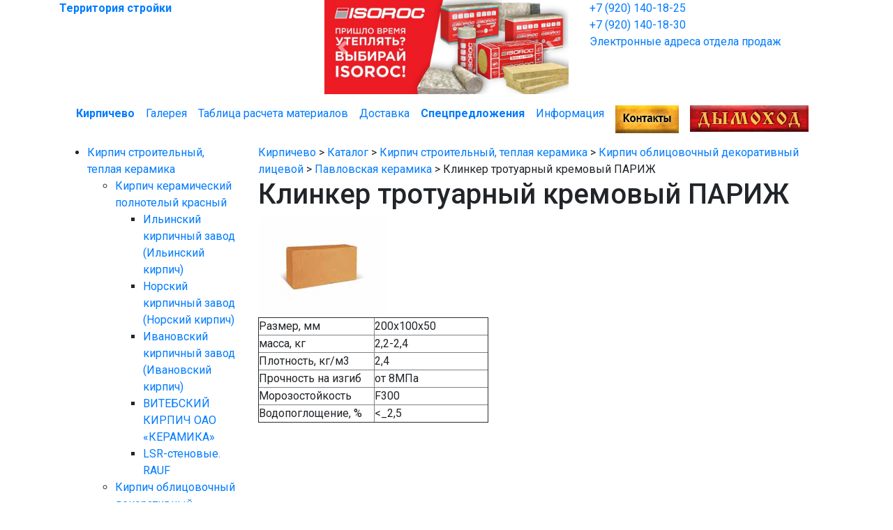

--- FILE ---
content_type: text/html; charset=UTF-8
request_url: https://kirpichevo.com/klinker-trotuarnyj-kremovyj-parizh.html
body_size: 15257
content:
<!DOCTYPE html>
<html lang="ru">
<head>

<link rel="shortcut icon" href="/favicon.ico" type="image/x-icon">
<meta name="viewport" content="width=device-width, initial-scale=1, shrink-to-fit=no">
<!--[if lt IE 9]>
<script src="http://html5shiv.googlecode.com/svn/trunk/html5.js"></script>
<![endif]-->
<link href="https://fonts.googleapis.com/css2?family=PT+Sans:ital,wght@0,400;0,700;1,400;1,700&display=swap" rel="stylesheet">
<link href='https://fonts.googleapis.com/css?family=Roboto:100,400,300,500,700' rel='stylesheet'  >
<!-- Bootstrap CSS -->
<script src="https://code.jquery.com/jquery-3.3.1.slim.min.js" integrity="sha384-q8i/X+965DzO0rT7abK41JStQIAqVgRVzpbzo5smXKp4YfRvH+8abtTE1Pi6jizo" crossorigin="anonymous"></script> 
<link rel="stylesheet" href="https://stackpath.bootstrapcdn.com/bootstrap/4.1.3/css/bootstrap.min.css" integrity="sha384-MCw98/SFnGE8fJT3GXwEOngsV7Zt27NXFoaoApmYm81iuXoPkFOJwJ8ERdknLPMO" crossorigin="anonymous">
<link rel="stylesheet" href="https://use.fontawesome.com/releases/v5.3.1/css/all.css" integrity="sha384-mzrmE5qonljUremFsqc01SB46JvROS7bZs3IO2EmfFsd15uHvIt+Y8vEf7N7fWAU" crossorigin="anonymous"> 
<link rel="stylesheet"  media="all" href="https://kirpichevo.com/wp-content/themes/kir-mobi/style.css" />
<link rel="stylesheet"  media="print" href="https://kirpichevo.com/wp-content/themes/kir-mobi/print.css"/> 
<link rel="Stylesheet" HREF="https://kirpichevo.com/wp-content/themes/kir-mobi/style.css">
<link rel="preconnect" href="https://fonts.gstatic.com">
	
<script>
$(function() {
 $.fn.scrollToTop = function() {
  $(this).hide().removeAttr("href");
  if ($(window).scrollTop() >= "250") $(this).fadeIn("slow")
  var scrollDiv = $(this);
  $(window).scroll(function() {
   if ($(window).scrollTop() <= "250") $(scrollDiv).fadeOut("slow")
   else $(scrollDiv).fadeIn("slow")
  });
  $(this).click(function() {
   $("html, body").animate({scrollTop: 0}, "slow")
  })
 }
});

$(function() {
 $("#Go_Top").scrollToTop();
});
</script>


<script>
$(function () { 
    $('.nav-item a').each(function () {
        var location = window.location.href;
        var link = this.href; 
        if(location == link) {
            $(this).addClass('act');
        }
    });
});
</script>

 

 



<a style='position: fixed; bottom: 25px; left: 50%; margin-left: 500px; cursor:pointer; display:none; z-index: 101;' href='#' id='Go_Top'><img src="/wp-content/uploads/up.png" alt="Наверх" title="Наверх"></a>

<meta name='robots' content='index, follow, max-image-preview:large, max-snippet:-1, max-video-preview:-1' />
	<style>img:is([sizes="auto" i], [sizes^="auto," i]) { contain-intrinsic-size: 3000px 1500px }</style>
	
	<!-- This site is optimized with the Yoast SEO plugin v26.3 - https://yoast.com/wordpress/plugins/seo/ -->
	<title>Клинкер тротуарный кремовый ПАРИЖ купить в рыбинске - Кирпичево</title>
	<meta name="description" content="Размер, мм 200x100x50 масса, кг 2,2-2,4 Плотность, кг/м3 2,4 Прочность на изгиб от 8МПа Морозостойкость F300 Водопоглощение, %" />
	<link rel="canonical" href="https://kirpichevo.com/klinker-trotuarnyj-kremovyj-parizh.html" />
	<meta property="og:locale" content="ru_RU" />
	<meta property="og:type" content="article" />
	<meta property="og:title" content="Клинкер тротуарный кремовый ПАРИЖ купить в рыбинске - Кирпичево" />
	<meta property="og:description" content="Размер, мм 200x100x50 масса, кг 2,2-2,4 Плотность, кг/м3 2,4 Прочность на изгиб от 8МПа Морозостойкость F300 Водопоглощение, %" />
	<meta property="og:url" content="https://kirpichevo.com/klinker-trotuarnyj-kremovyj-parizh.html" />
	<meta property="og:site_name" content="Кирпичево" />
	<meta property="article:published_time" content="2018-05-21T12:46:38+00:00" />
	<meta property="article:modified_time" content="2019-05-23T08:15:56+00:00" />
	<meta property="og:image" content="https://kirpichevo.com/wp-content/uploads/4-1.jpg" />
	<meta property="og:image:width" content="183" />
	<meta property="og:image:height" content="144" />
	<meta property="og:image:type" content="image/jpeg" />
	<meta name="author" content="aleksandra" />
	<meta name="twitter:card" content="summary_large_image" />
	<script type="application/ld+json" class="yoast-schema-graph">{"@context":"https://schema.org","@graph":[{"@type":"WebPage","@id":"https://kirpichevo.com/klinker-trotuarnyj-kremovyj-parizh.html","url":"https://kirpichevo.com/klinker-trotuarnyj-kremovyj-parizh.html","name":"Клинкер тротуарный кремовый ПАРИЖ купить в рыбинске - Кирпичево","isPartOf":{"@id":"https://kirpichevo.com/#website"},"primaryImageOfPage":{"@id":"https://kirpichevo.com/klinker-trotuarnyj-kremovyj-parizh.html#primaryimage"},"image":{"@id":"https://kirpichevo.com/klinker-trotuarnyj-kremovyj-parizh.html#primaryimage"},"thumbnailUrl":"https://kirpichevo.com/wp-content/uploads/4-1.jpg","datePublished":"2018-05-21T12:46:38+00:00","dateModified":"2019-05-23T08:15:56+00:00","author":{"@id":"https://kirpichevo.com/#/schema/person/befff8a2276617f31cbe993a4ea74456"},"description":"Размер, мм 200x100x50 масса, кг 2,2-2,4 Плотность, кг/м3 2,4 Прочность на изгиб от 8МПа Морозостойкость F300 Водопоглощение, %","breadcrumb":{"@id":"https://kirpichevo.com/klinker-trotuarnyj-kremovyj-parizh.html#breadcrumb"},"inLanguage":"ru-RU","potentialAction":[{"@type":"ReadAction","target":["https://kirpichevo.com/klinker-trotuarnyj-kremovyj-parizh.html"]}]},{"@type":"ImageObject","inLanguage":"ru-RU","@id":"https://kirpichevo.com/klinker-trotuarnyj-kremovyj-parizh.html#primaryimage","url":"https://kirpichevo.com/wp-content/uploads/4-1.jpg","contentUrl":"https://kirpichevo.com/wp-content/uploads/4-1.jpg","width":183,"height":144},{"@type":"BreadcrumbList","@id":"https://kirpichevo.com/klinker-trotuarnyj-kremovyj-parizh.html#breadcrumb","itemListElement":[{"@type":"ListItem","position":1,"name":"Главная страница","item":"https://kirpichevo.com/"},{"@type":"ListItem","position":2,"name":"Клинкер тротуарный кремовый ПАРИЖ"}]},{"@type":"WebSite","@id":"https://kirpichevo.com/#website","url":"https://kirpichevo.com/","name":"Кирпичево","description":"","potentialAction":[{"@type":"SearchAction","target":{"@type":"EntryPoint","urlTemplate":"https://kirpichevo.com/?s={search_term_string}"},"query-input":{"@type":"PropertyValueSpecification","valueRequired":true,"valueName":"search_term_string"}}],"inLanguage":"ru-RU"},{"@type":"Person","@id":"https://kirpichevo.com/#/schema/person/befff8a2276617f31cbe993a4ea74456","name":"aleksandra","image":{"@type":"ImageObject","inLanguage":"ru-RU","@id":"https://kirpichevo.com/#/schema/person/image/","url":"https://secure.gravatar.com/avatar/9cf510ef7586f80bb5274092b789f20086d423e66b310fbea77a9d4c1b0ff4a1?s=96&d=mm&r=g","contentUrl":"https://secure.gravatar.com/avatar/9cf510ef7586f80bb5274092b789f20086d423e66b310fbea77a9d4c1b0ff4a1?s=96&d=mm&r=g","caption":"aleksandra"},"url":"https://kirpichevo.com/author/aleksandra"}]}</script>
	<!-- / Yoast SEO plugin. -->


<link rel='stylesheet' id='wp-block-library-css' href='https://kirpichevo.com/wp-includes/css/dist/block-library/style.min.css?ver=6.8.3'  media='all' />
<style id='classic-theme-styles-inline-css' >
/*! This file is auto-generated */
.wp-block-button__link{color:#fff;background-color:#32373c;border-radius:9999px;box-shadow:none;text-decoration:none;padding:calc(.667em + 2px) calc(1.333em + 2px);font-size:1.125em}.wp-block-file__button{background:#32373c;color:#fff;text-decoration:none}
</style>
<style id='global-styles-inline-css' >
:root{--wp--preset--aspect-ratio--square: 1;--wp--preset--aspect-ratio--4-3: 4/3;--wp--preset--aspect-ratio--3-4: 3/4;--wp--preset--aspect-ratio--3-2: 3/2;--wp--preset--aspect-ratio--2-3: 2/3;--wp--preset--aspect-ratio--16-9: 16/9;--wp--preset--aspect-ratio--9-16: 9/16;--wp--preset--color--black: #000000;--wp--preset--color--cyan-bluish-gray: #abb8c3;--wp--preset--color--white: #ffffff;--wp--preset--color--pale-pink: #f78da7;--wp--preset--color--vivid-red: #cf2e2e;--wp--preset--color--luminous-vivid-orange: #ff6900;--wp--preset--color--luminous-vivid-amber: #fcb900;--wp--preset--color--light-green-cyan: #7bdcb5;--wp--preset--color--vivid-green-cyan: #00d084;--wp--preset--color--pale-cyan-blue: #8ed1fc;--wp--preset--color--vivid-cyan-blue: #0693e3;--wp--preset--color--vivid-purple: #9b51e0;--wp--preset--gradient--vivid-cyan-blue-to-vivid-purple: linear-gradient(135deg,rgba(6,147,227,1) 0%,rgb(155,81,224) 100%);--wp--preset--gradient--light-green-cyan-to-vivid-green-cyan: linear-gradient(135deg,rgb(122,220,180) 0%,rgb(0,208,130) 100%);--wp--preset--gradient--luminous-vivid-amber-to-luminous-vivid-orange: linear-gradient(135deg,rgba(252,185,0,1) 0%,rgba(255,105,0,1) 100%);--wp--preset--gradient--luminous-vivid-orange-to-vivid-red: linear-gradient(135deg,rgba(255,105,0,1) 0%,rgb(207,46,46) 100%);--wp--preset--gradient--very-light-gray-to-cyan-bluish-gray: linear-gradient(135deg,rgb(238,238,238) 0%,rgb(169,184,195) 100%);--wp--preset--gradient--cool-to-warm-spectrum: linear-gradient(135deg,rgb(74,234,220) 0%,rgb(151,120,209) 20%,rgb(207,42,186) 40%,rgb(238,44,130) 60%,rgb(251,105,98) 80%,rgb(254,248,76) 100%);--wp--preset--gradient--blush-light-purple: linear-gradient(135deg,rgb(255,206,236) 0%,rgb(152,150,240) 100%);--wp--preset--gradient--blush-bordeaux: linear-gradient(135deg,rgb(254,205,165) 0%,rgb(254,45,45) 50%,rgb(107,0,62) 100%);--wp--preset--gradient--luminous-dusk: linear-gradient(135deg,rgb(255,203,112) 0%,rgb(199,81,192) 50%,rgb(65,88,208) 100%);--wp--preset--gradient--pale-ocean: linear-gradient(135deg,rgb(255,245,203) 0%,rgb(182,227,212) 50%,rgb(51,167,181) 100%);--wp--preset--gradient--electric-grass: linear-gradient(135deg,rgb(202,248,128) 0%,rgb(113,206,126) 100%);--wp--preset--gradient--midnight: linear-gradient(135deg,rgb(2,3,129) 0%,rgb(40,116,252) 100%);--wp--preset--font-size--small: 13px;--wp--preset--font-size--medium: 20px;--wp--preset--font-size--large: 36px;--wp--preset--font-size--x-large: 42px;--wp--preset--spacing--20: 0.44rem;--wp--preset--spacing--30: 0.67rem;--wp--preset--spacing--40: 1rem;--wp--preset--spacing--50: 1.5rem;--wp--preset--spacing--60: 2.25rem;--wp--preset--spacing--70: 3.38rem;--wp--preset--spacing--80: 5.06rem;--wp--preset--shadow--natural: 6px 6px 9px rgba(0, 0, 0, 0.2);--wp--preset--shadow--deep: 12px 12px 50px rgba(0, 0, 0, 0.4);--wp--preset--shadow--sharp: 6px 6px 0px rgba(0, 0, 0, 0.2);--wp--preset--shadow--outlined: 6px 6px 0px -3px rgba(255, 255, 255, 1), 6px 6px rgba(0, 0, 0, 1);--wp--preset--shadow--crisp: 6px 6px 0px rgba(0, 0, 0, 1);}:where(.is-layout-flex){gap: 0.5em;}:where(.is-layout-grid){gap: 0.5em;}body .is-layout-flex{display: flex;}.is-layout-flex{flex-wrap: wrap;align-items: center;}.is-layout-flex > :is(*, div){margin: 0;}body .is-layout-grid{display: grid;}.is-layout-grid > :is(*, div){margin: 0;}:where(.wp-block-columns.is-layout-flex){gap: 2em;}:where(.wp-block-columns.is-layout-grid){gap: 2em;}:where(.wp-block-post-template.is-layout-flex){gap: 1.25em;}:where(.wp-block-post-template.is-layout-grid){gap: 1.25em;}.has-black-color{color: var(--wp--preset--color--black) !important;}.has-cyan-bluish-gray-color{color: var(--wp--preset--color--cyan-bluish-gray) !important;}.has-white-color{color: var(--wp--preset--color--white) !important;}.has-pale-pink-color{color: var(--wp--preset--color--pale-pink) !important;}.has-vivid-red-color{color: var(--wp--preset--color--vivid-red) !important;}.has-luminous-vivid-orange-color{color: var(--wp--preset--color--luminous-vivid-orange) !important;}.has-luminous-vivid-amber-color{color: var(--wp--preset--color--luminous-vivid-amber) !important;}.has-light-green-cyan-color{color: var(--wp--preset--color--light-green-cyan) !important;}.has-vivid-green-cyan-color{color: var(--wp--preset--color--vivid-green-cyan) !important;}.has-pale-cyan-blue-color{color: var(--wp--preset--color--pale-cyan-blue) !important;}.has-vivid-cyan-blue-color{color: var(--wp--preset--color--vivid-cyan-blue) !important;}.has-vivid-purple-color{color: var(--wp--preset--color--vivid-purple) !important;}.has-black-background-color{background-color: var(--wp--preset--color--black) !important;}.has-cyan-bluish-gray-background-color{background-color: var(--wp--preset--color--cyan-bluish-gray) !important;}.has-white-background-color{background-color: var(--wp--preset--color--white) !important;}.has-pale-pink-background-color{background-color: var(--wp--preset--color--pale-pink) !important;}.has-vivid-red-background-color{background-color: var(--wp--preset--color--vivid-red) !important;}.has-luminous-vivid-orange-background-color{background-color: var(--wp--preset--color--luminous-vivid-orange) !important;}.has-luminous-vivid-amber-background-color{background-color: var(--wp--preset--color--luminous-vivid-amber) !important;}.has-light-green-cyan-background-color{background-color: var(--wp--preset--color--light-green-cyan) !important;}.has-vivid-green-cyan-background-color{background-color: var(--wp--preset--color--vivid-green-cyan) !important;}.has-pale-cyan-blue-background-color{background-color: var(--wp--preset--color--pale-cyan-blue) !important;}.has-vivid-cyan-blue-background-color{background-color: var(--wp--preset--color--vivid-cyan-blue) !important;}.has-vivid-purple-background-color{background-color: var(--wp--preset--color--vivid-purple) !important;}.has-black-border-color{border-color: var(--wp--preset--color--black) !important;}.has-cyan-bluish-gray-border-color{border-color: var(--wp--preset--color--cyan-bluish-gray) !important;}.has-white-border-color{border-color: var(--wp--preset--color--white) !important;}.has-pale-pink-border-color{border-color: var(--wp--preset--color--pale-pink) !important;}.has-vivid-red-border-color{border-color: var(--wp--preset--color--vivid-red) !important;}.has-luminous-vivid-orange-border-color{border-color: var(--wp--preset--color--luminous-vivid-orange) !important;}.has-luminous-vivid-amber-border-color{border-color: var(--wp--preset--color--luminous-vivid-amber) !important;}.has-light-green-cyan-border-color{border-color: var(--wp--preset--color--light-green-cyan) !important;}.has-vivid-green-cyan-border-color{border-color: var(--wp--preset--color--vivid-green-cyan) !important;}.has-pale-cyan-blue-border-color{border-color: var(--wp--preset--color--pale-cyan-blue) !important;}.has-vivid-cyan-blue-border-color{border-color: var(--wp--preset--color--vivid-cyan-blue) !important;}.has-vivid-purple-border-color{border-color: var(--wp--preset--color--vivid-purple) !important;}.has-vivid-cyan-blue-to-vivid-purple-gradient-background{background: var(--wp--preset--gradient--vivid-cyan-blue-to-vivid-purple) !important;}.has-light-green-cyan-to-vivid-green-cyan-gradient-background{background: var(--wp--preset--gradient--light-green-cyan-to-vivid-green-cyan) !important;}.has-luminous-vivid-amber-to-luminous-vivid-orange-gradient-background{background: var(--wp--preset--gradient--luminous-vivid-amber-to-luminous-vivid-orange) !important;}.has-luminous-vivid-orange-to-vivid-red-gradient-background{background: var(--wp--preset--gradient--luminous-vivid-orange-to-vivid-red) !important;}.has-very-light-gray-to-cyan-bluish-gray-gradient-background{background: var(--wp--preset--gradient--very-light-gray-to-cyan-bluish-gray) !important;}.has-cool-to-warm-spectrum-gradient-background{background: var(--wp--preset--gradient--cool-to-warm-spectrum) !important;}.has-blush-light-purple-gradient-background{background: var(--wp--preset--gradient--blush-light-purple) !important;}.has-blush-bordeaux-gradient-background{background: var(--wp--preset--gradient--blush-bordeaux) !important;}.has-luminous-dusk-gradient-background{background: var(--wp--preset--gradient--luminous-dusk) !important;}.has-pale-ocean-gradient-background{background: var(--wp--preset--gradient--pale-ocean) !important;}.has-electric-grass-gradient-background{background: var(--wp--preset--gradient--electric-grass) !important;}.has-midnight-gradient-background{background: var(--wp--preset--gradient--midnight) !important;}.has-small-font-size{font-size: var(--wp--preset--font-size--small) !important;}.has-medium-font-size{font-size: var(--wp--preset--font-size--medium) !important;}.has-large-font-size{font-size: var(--wp--preset--font-size--large) !important;}.has-x-large-font-size{font-size: var(--wp--preset--font-size--x-large) !important;}
:where(.wp-block-post-template.is-layout-flex){gap: 1.25em;}:where(.wp-block-post-template.is-layout-grid){gap: 1.25em;}
:where(.wp-block-columns.is-layout-flex){gap: 2em;}:where(.wp-block-columns.is-layout-grid){gap: 2em;}
:root :where(.wp-block-pullquote){font-size: 1.5em;line-height: 1.6;}
</style>
<link rel='stylesheet' id='contact-form-7-css' href='https://kirpichevo.com/wp-content/plugins/contact-form-7/includes/css/styles.css?ver=6.1.3'  media='all' />
<link rel='stylesheet' id='wp-pagenavi-css' href='https://kirpichevo.com/wp-content/plugins/wp-pagenavi/pagenavi-css.css?ver=2.70'  media='all' />
<link rel='stylesheet' id='jquery.lightbox.min.css-css' href='https://kirpichevo.com/wp-content/plugins/wp-jquery-lightbox/lightboxes/wp-jquery-lightbox/styles/lightbox.min.ru_RU.css?ver=2.3.4'  media='all' />
<link rel='stylesheet' id='jqlb-overrides-css' href='https://kirpichevo.com/wp-content/plugins/wp-jquery-lightbox/lightboxes/wp-jquery-lightbox/styles/overrides.css?ver=2.3.4'  media='all' />
<style id='jqlb-overrides-inline-css' >

			#outerImageContainer {
				box-shadow: 0 0 4px 2px rgba(0,0,0,.2);
			}
			#imageContainer{
				padding: 6px;
			}
			#imageDataContainer {
				box-shadow: 0 -4px 0 0 #fff, 0 0 4px 2px rgba(0,0,0,.1);
				z-index: auto;
			}
			#prevArrow,
			#nextArrow{
				background-color: rgba(255,255,255,.7;
				color: #000000;
			}
</style>
<script  src="https://kirpichevo.com/wp-includes/js/jquery/jquery.min.js?ver=3.7.1" id="jquery-core-js"></script>
<script  src="https://kirpichevo.com/wp-includes/js/jquery/jquery-migrate.min.js?ver=3.4.1" id="jquery-migrate-js"></script>
<link rel="https://api.w.org/" href="https://kirpichevo.com/wp-json/" /><link rel="alternate" title="JSON" type="application/json" href="https://kirpichevo.com/wp-json/wp/v2/posts/2695" /><link rel="alternate" title="oEmbed (JSON)" type="application/json+oembed" href="https://kirpichevo.com/wp-json/oembed/1.0/embed?url=https%3A%2F%2Fkirpichevo.com%2Fklinker-trotuarnyj-kremovyj-parizh.html" />
<link rel="alternate" title="oEmbed (XML)" type="text/xml+oembed" href="https://kirpichevo.com/wp-json/oembed/1.0/embed?url=https%3A%2F%2Fkirpichevo.com%2Fklinker-trotuarnyj-kremovyj-parizh.html&#038;format=xml" />
<style >.recentcomments a{display:inline !important;padding:0 !important;margin:0 !important;}</style>
<script src='https://www.google.com/recaptcha/api.js'></script>
</head><body class="wp-singular post-template-default single single-post postid-2695 single-format-standard wp-theme-kir-mobi">

<!-- Yandex.Metrika counter --> <script  > (function(m,e,t,r,i,k,a){m[i]=m[i]||function(){(m[i].a=m[i].a||[]).push(arguments)}; m[i].l=1*new Date();k=e.createElement(t),a=e.getElementsByTagName(t)[0],k.async=1,k.src=r,a.parentNode.insertBefore(k,a)}) (window, document, "script", "https://mc.yandex.ru/metrika/tag.js", "ym"); ym(25589666, "init", { clickmap:true, trackLinks:true, accurateTrackBounce:true, webvisor:true }); </script> <noscript><div><img src="https://mc.yandex.ru/watch/25589666" style="position:absolute; left:-9999px;" alt="" /></div></noscript> <!-- /Yandex.Metrika counter -->

<div class='container content'>

<section>
<header>

<div class='row'>
<div class='col-md-4  derevo paddingnone'><a href='/' class='logo'><strong class='slogan'>Территория стройки</strong></a></div>

<div  class='col-md-4 topslider paddingnone'><div id="carouselExampleIndicators" class="carousel slide" data-ride="carousel">
 
<div class="carousel-inner">
  
	
	
<!-- <div class="carousel-item"><a href='/vklad-kirpichevo-zimnij-2.html'><img class="d-block w-100 lg100" src="/wp-content/uploads/1_slide.jpg" alt=""></a></div>
	  
<!--<div class="carousel-item "><img class="d-block w-100 lg100" src="/wp-content/uploads/12332.jpg" alt=""></div>-->

	
	<div class="carousel-item  active  "><img class="d-block w-100 lg100" src="/wp-content/uploads/1550600.jpg" alt=""></div>

<div class="carousel-item "><img class="d-block w-100 lg100" src="/wp-content/uploads/braer-2.jpg" alt=""></div>
     
<div class="carousel-item"><img class="d-block w-100 lg100" src="/wp-content/uploads/bayer.jpg" alt=""></div>
      
<div class="carousel-item"><a href='/category/katalog/kirpich/kirpich-oblicovochnyj-dekorativnyj-licevoj/kerma-g-nizhnij-novgorod'><img class="d-block w-100 lg100" src="/wp-content/uploads/4_slide.jpg" alt=""></a></div>
      
<div class="carousel-item"><a href='/category/katalog/utepliteli/izorok-kupit-v-rybinske'><img class="d-block w-100 lg100" src="/wp-content/uploads/ISOROC-1.jpg" alt=""></a></div>

<div class="carousel-item"><a href='/category/katalog/kirpich/kirpich-oblicovochnyj-dekorativnyj-licevoj/kerma-g-nizhnij-novgorod'><img class="d-block w-100 lg100" src="/wp-content/uploads/7_slide.jpg" alt=""></a></div>

<div class="carousel-item"><a href='/category/katalog/pechi-dymoxody'><img class="d-block w-100 lg100" src="/wp-content/uploads/8_slide.jpg" alt=""></a></div>
	
<!--  <div class="carousel-item"><a href='/category/katalog/kirpich/kirpich-oblicovochnyj-dekorativnyj-licevoj/kerma-g-nizhnij-novgorod'><img class="d-block w-100 lg100" src="/wp-content/uploads/9_slide.jpg" alt=""></a></div>     -->

<div class="carousel-item"><a href='/category/katalog/kirpich/kirpich-oblicovochnyj-dekorativnyj-licevoj/kerma-g-nizhnij-novgorod'><img class="d-block w-100 lg100" src="/wp-content/uploads/10_slide.jpg" alt=""></a></div>

</div>

<a class="carousel-control-prev" href="#carouselExampleIndicators" role="button" data-slide="prev">
    <span class="carousel-control-prev-icon" aria-hidden="true"></span>
    <span class="sr-only">Previous</span>
  </a>
  <a class="carousel-control-next" href="#carouselExampleIndicators" role="button" data-slide="next">
    <span class="carousel-control-next-icon" aria-hidden="true"></span>
    <span class="sr-only">Next</span>
  </a>
</div>
</div>

<div class='col-md-4 derevotwo paddingnone'>
<div class='top_tel row'>
<div class='col-md-12 col-6 borders'><a href='tel:+79201401825'> <small> </small> +7 (920) 140-18-25</a></div> 
<div class='col-md-12 col-6'><a href='tel:+79201401830'> <small> </small> +7 (920) 140-18-30</a></div> 
<div class='col-md-12'><a href='/kontakty' class='mailh'>Электронные адреса отдела продаж</a></div>
</div>
</div>

</div>
</header>
<div style='clear:both;'></div>

 <div class='menu'>
<nav class="navbar navbar-expand-lg paddingnone">
<button class="navbar-toggler" type="button" data-toggle="collapse" data-target="#navbar1" aria-controls="navbar1" aria-expanded="false" aria-label="Toggle navigation"><i class="fas fa-bars"></i><i class="fa fa-times" aria-hidden="true"></i> </button>
<div class="collapse navbar-collapse" id="navbar1">
<ul class="navbar-nav mr-auto  paddingnone">
 <li class="page_item page-item-6 current_page_item nav-item"><a href="/" class="nav-link"><b>Кирпичево</b></a></li>
<li class="page_item page-item-12 nav-item"><a href="/baza-kirpichevo" class="nav-link">Галерея</a></li>
<!--<li class="page_item page-item-688 current_page_item nav-item"><a href="/prajs" class="nav-link">Цены</a></li>-->
 <li class="page_item page-item-688 current_page_item nav-item"><a href="/tablica-rascheta-materialov.html" class="nav-link">Таблица расчета материалов</a></li> 
<li class="page_item page-item-8 nav-item"><a href="/dostavka" class="nav-link">Доставка</a></li>
<li class="page_item page-item-688 current_page_item nav-item"><a href="/akcii" class="nav-link"><strong>Спецпредложения</strong></a></li>
<li class="page_item page-item-12 nav-item"><a href="/category/informacia" class="nav-link">Информация</a></li>
<li class="page_item kontmenu nav-item"><a href="/kontakty" class="nav-link"><img src='/wp-content/uploads/Kontakti.png' alt='' class='w-100'></a></li>
<li class='nav-item'><a  href='/category/katalog/pechi-dymoxody' class="nav-link"><img src='/wp-content/uploads/dymohod.jpg' alt='' class='w-100'></a></li>  
</ul>
</div>
</nav>
</div>

<article><div class='row bigcontent'>
<div class='col-md-3 paddingnone sidebartop'><aside>
<ul>
	<li class="cat-item cat-item-3"><a href="https://kirpichevo.com/category/katalog/kirpich">Кирпич строительный, теплая керамика</a>
<ul class='children'>
	<li class="cat-item cat-item-20"><a href="https://kirpichevo.com/category/katalog/kirpich/polnotelyj-keramicheskij">Кирпич керамический полнотелый красный</a>
	<ul class='children'>
	<li class="cat-item cat-item-24"><a href="https://kirpichevo.com/category/katalog/kirpich/polnotelyj-keramicheskij/ilinskij-kirpichnyj-zavod">Ильинский кирпичный завод (Ильинский кирпич)</a>
</li>
	<li class="cat-item cat-item-25"><a href="https://kirpichevo.com/category/katalog/kirpich/polnotelyj-keramicheskij/norskij-kirpichnyj-zavod">Норский кирпичный завод (Норский кирпич)</a>
</li>
	<li class="cat-item cat-item-26"><a href="https://kirpichevo.com/category/katalog/kirpich/polnotelyj-keramicheskij/ivanovskij-kirpichnyj-zavod">Ивановский кирпичный завод (Ивановский кирпич)</a>
</li>
	<li class="cat-item cat-item-27"><a href="https://kirpichevo.com/category/katalog/kirpich/polnotelyj-keramicheskij/vitebskij-kirpich-oao-keramika">ВИТЕБСКИЙ КИРПИЧ ОАО «КЕРАМИКА»</a>
</li>
	<li class="cat-item cat-item-125"><a href="https://kirpichevo.com/category/katalog/kirpich/polnotelyj-keramicheskij/lsr-stenovye-rauf">LSR-стеновые. RAUF</a>
</li>
	</ul>
</li>
	<li class="cat-item cat-item-22"><a href="https://kirpichevo.com/category/katalog/kirpich/kirpich-oblicovochnyj-dekorativnyj-licevoj">Кирпич облицовочный декоративный лицевой</a>
	<ul class='children'>
	<li class="cat-item cat-item-30"><a href="https://kirpichevo.com/category/katalog/kirpich/kirpich-oblicovochnyj-dekorativnyj-licevoj/pavlovskaya-keramika">Павловская керамика</a>
</li>
	<li class="cat-item cat-item-31"><a href="https://kirpichevo.com/category/katalog/kirpich/kirpich-oblicovochnyj-dekorativnyj-licevoj/braer-front-brick">BRAER Front Brick</a>
</li>
	<li class="cat-item cat-item-116"><a href="https://kirpichevo.com/category/katalog/kirpich/kirpich-oblicovochnyj-dekorativnyj-licevoj/verxnevolzhskij-kirpichnyj-zavod">Верхневолжский кирпичный завод, г. Ржев</a>
</li>
	<li class="cat-item cat-item-121"><a href="https://kirpichevo.com/category/katalog/kirpich/kirpich-oblicovochnyj-dekorativnyj-licevoj/kerma-g-nizhnij-novgorod">Керма, г. Нижний Новгород</a>
</li>
	<li class="cat-item cat-item-123"><a href="https://kirpichevo.com/category/katalog/kirpich/kirpich-oblicovochnyj-dekorativnyj-licevoj/norskij-keramicheskij-zavod">Норский керамический завод</a>
</li>
	<li class="cat-item cat-item-124"><a href="https://kirpichevo.com/category/katalog/kirpich/kirpich-oblicovochnyj-dekorativnyj-licevoj/kirpich-ruchnoj-formovki">Кирпич ручной формовки</a>
</li>
	<li class="cat-item cat-item-143"><a href="https://kirpichevo.com/category/katalog/kirpich/kirpich-oblicovochnyj-dekorativnyj-licevoj/stroma">СТРОМА</a>
</li>
	</ul>
</li>
	<li class="cat-item cat-item-23"><a href="https://kirpichevo.com/category/katalog/kirpich/teplaya-keramika">Теплая керамика</a>
	<ul class='children'>
	<li class="cat-item cat-item-37"><a href="https://kirpichevo.com/category/katalog/kirpich/teplaya-keramika/kamen-norskij">Камень Норский</a>
</li>
	<li class="cat-item cat-item-38"><a href="https://kirpichevo.com/category/katalog/kirpich/teplaya-keramika/kamen-mstera">Камень Мстера</a>
</li>
	<li class="cat-item cat-item-39"><a href="https://kirpichevo.com/category/katalog/kirpich/teplaya-keramika/porotherm">Porotherm</a>
</li>
	<li class="cat-item cat-item-113"><a href="https://kirpichevo.com/category/katalog/kirpich/teplaya-keramika/kamen-rauf">Камень RAUF</a>
</li>
	<li class="cat-item cat-item-150"><a href="https://kirpichevo.com/category/katalog/kirpich/teplaya-keramika/gzhel">Гжель</a>
</li>
	<li class="cat-item cat-item-151"><a href="https://kirpichevo.com/category/katalog/kirpich/teplaya-keramika/blok-krupnoformatnyj-107-nf-380-mm">Блок крупноформатный 10,7 НФ 380 мм</a>
</li>
	<li class="cat-item cat-item-152"><a href="https://kirpichevo.com/category/katalog/kirpich/teplaya-keramika/blok-krupnoformatnyj-123-nf-440-mm">Блок крупноформатный 12,3 НФ 440 мм</a>
</li>
	</ul>
</li>
	<li class="cat-item cat-item-40"><a href="https://kirpichevo.com/category/katalog/kirpich/silikatnyj-krpich">Силикатный кирпич</a>
	<ul class='children'>
	<li class="cat-item cat-item-103"><a href="https://kirpichevo.com/category/katalog/kirpich/silikatnyj-krpich/yaroslavskij-zavod-silikatnogo-kirpicha">Ярославский кирпич &#8212; Кирпич силикатный белый</a>
</li>
	</ul>
</li>
	<li class="cat-item cat-item-112"><a href="https://kirpichevo.com/category/katalog/kirpich/kirpich-pechnoj-ogneupornyj-shamotnyj">Кирпич печной огнеупорный шамотный</a>
</li>
	<li class="cat-item cat-item-145"><a href="https://kirpichevo.com/category/katalog/kirpich/soputstvuyushhie-tovary">Сопутствующие товары</a>
</li>
</ul>
</li>
	<li class="cat-item cat-item-5"><a href="https://kirpichevo.com/category/katalog/blok-gazosilikatnyj">Блок газосиликатный</a>
<ul class='children'>
	<li class="cat-item cat-item-139"><a href="https://kirpichevo.com/category/katalog/blok-gazosilikatnyj/zavod-stroitelnyx-materialov-eko">Завод строительных материалов ЭКО</a>
</li>
</ul>
</li>
	<li class="cat-item cat-item-6"><a href="https://kirpichevo.com/category/katalog/zhbi">ЖБИ</a>
<ul class='children'>
	<li class="cat-item cat-item-42"><a href="https://kirpichevo.com/category/katalog/zhbi/bloki-fundamentnye">Блоки фундаментные ФБС</a>
</li>
	<li class="cat-item cat-item-43"><a href="https://kirpichevo.com/category/katalog/zhbi/plity-perekrytiya">Плиты перекрытия</a>
</li>
	<li class="cat-item cat-item-44"><a href="https://kirpichevo.com/category/katalog/zhbi/peremychki-progony">Перемычки, прогоны</a>
</li>
</ul>
</li>
	<li class="cat-item cat-item-7"><a href="https://kirpichevo.com/category/katalog/cement-stroitelnye-smesi">Цемент, строительные смеси, клей</a>
<ul class='children'>
	<li class="cat-item cat-item-46"><a href="https://kirpichevo.com/category/katalog/cement-stroitelnye-smesi/cement">Цемент</a>
	<ul class='children'>
	<li class="cat-item cat-item-106"><a href="https://kirpichevo.com/category/katalog/cement-stroitelnye-smesi/cement/evrocement">Евроцемент</a>
</li>
	<li class="cat-item cat-item-134"><a href="https://kirpichevo.com/category/katalog/cement-stroitelnye-smesi/cement/cement-holcim">Цемент Holcim</a>
</li>
	<li class="cat-item cat-item-144"><a href="https://kirpichevo.com/category/katalog/cement-stroitelnye-smesi/cement/cement-aziya">Цемент Азия</a>
</li>
	</ul>
</li>
	<li class="cat-item cat-item-47"><a href="https://kirpichevo.com/category/katalog/cement-stroitelnye-smesi/cementno-peschanye-smesi">Цементно-песчаные смеси</a>
</li>
	<li class="cat-item cat-item-48"><a href="https://kirpichevo.com/category/katalog/cement-stroitelnye-smesi/teplye-rastvory">Теплые растворы</a>
	<ul class='children'>
	<li class="cat-item cat-item-137"><a href="https://kirpichevo.com/category/katalog/cement-stroitelnye-smesi/teplye-rastvory/teplyj-rastvor-kvikmiks">Теплый раствор КвикМикс</a>
</li>
	<li class="cat-item cat-item-138"><a href="https://kirpichevo.com/category/katalog/cement-stroitelnye-smesi/teplye-rastvory/teplyj-rastvor-perel">Теплый раствор PEREL</a>
</li>
	</ul>
</li>
	<li class="cat-item cat-item-49"><a href="https://kirpichevo.com/category/katalog/cement-stroitelnye-smesi/cvetnye-kladochnye-smesi">Цветные кладочные смеси</a>
	<ul class='children'>
	<li class="cat-item cat-item-135"><a href="https://kirpichevo.com/category/katalog/cement-stroitelnye-smesi/cvetnye-kladochnye-smesi/cvetnye-kladochnye-rastvory-kvikmiks">Цветные кладочные растворы КвикМикс</a>
</li>
	<li class="cat-item cat-item-136"><a href="https://kirpichevo.com/category/katalog/cement-stroitelnye-smesi/cvetnye-kladochnye-smesi/cvetnye-kladochnye-smesi-perel">Цветные кладочные смеси Perel</a>
</li>
	</ul>
</li>
	<li class="cat-item cat-item-50"><a href="https://kirpichevo.com/category/katalog/cement-stroitelnye-smesi/shtukaturnue-smesi">Штукатурные смеси</a>
</li>
	<li class="cat-item cat-item-51"><a href="https://kirpichevo.com/category/katalog/cement-stroitelnye-smesi/suhie-shpatlevki">Сухие шпатлевки</a>
</li>
	<li class="cat-item cat-item-54"><a href="https://kirpichevo.com/category/katalog/cement-stroitelnye-smesi/smesi-glinyanye-terrakot">Смеси глиняные Терракот</a>
</li>
	<li class="cat-item cat-item-55"><a href="https://kirpichevo.com/category/katalog/cement-stroitelnye-smesi/klej-d-gazosilikata">Клей д/газосиликата</a>
</li>
	<li class="cat-item cat-item-108"><a href="https://kirpichevo.com/category/katalog/cement-stroitelnye-smesi/plitochnye-klei">Плиточные клеи</a>
</li>
	<li class="cat-item cat-item-109"><a href="https://kirpichevo.com/category/katalog/cement-stroitelnye-smesi/gruntovki-akrilovye">Грунтовки акриловые</a>
</li>
	<li class="cat-item cat-item-119"><a href="https://kirpichevo.com/category/katalog/cement-stroitelnye-smesi/zharostojkie-smesi-terrakot">Жаростойкие смеси Терракот</a>
</li>
</ul>
</li>
	<li class="cat-item cat-item-12"><a href="https://kirpichevo.com/category/katalog/utepliteli">Утеплители</a>
<ul class='children'>
	<li class="cat-item cat-item-67"><a href="https://kirpichevo.com/category/katalog/utepliteli/izorok-kupit-v-rybinske">Изорок купить в Рыбинске</a>
</li>
	<li class="cat-item cat-item-68"><a href="https://kirpichevo.com/category/katalog/utepliteli/mineralnaya-vata-rulon">Минеральная вата (рулон) купить в Рыбинске</a>
</li>
	<li class="cat-item cat-item-69"><a href="https://kirpichevo.com/category/katalog/utepliteli/penopolistirol-ekstruzionnyj">Пенополистирол экструзионный купить в Рыбинске</a>
</li>
	<li class="cat-item cat-item-146"><a href="https://kirpichevo.com/category/katalog/utepliteli/produkciya-isoroc">Кварцевый утеплитель Isoroc</a>
</li>
	<li class="cat-item cat-item-148"><a href="https://kirpichevo.com/category/katalog/utepliteli/uteplitel-ekstruzionnyj-texnonikol-carbon">Утеплитель экструзионный Технониколь Carbon</a>
</li>
	<li class="cat-item cat-item-149"><a href="https://kirpichevo.com/category/katalog/utepliteli/uteplitel-ekstruzionnyj-texnonikol-texnopleks">Утеплитель экструзионный Технониколь Техноплекс</a>
</li>
</ul>
</li>
	<li class="cat-item cat-item-15"><a href="https://kirpichevo.com/category/katalog/krovelnye-materialy">Кровельные материалы</a>
<ul class='children'>
	<li class="cat-item cat-item-132"><a href="https://kirpichevo.com/category/katalog/krovelnye-materialy/rulonnye-materialy-shifer-ondulin">Рулонные материалы</a>
</li>
</ul>
</li>
	<li class="cat-item cat-item-16"><a href="https://kirpichevo.com/category/katalog/trotuarnaya-plitka">Тротуарная плитка</a>
<ul class='children'>
	<li class="cat-item cat-item-77"><a href="https://kirpichevo.com/category/katalog/trotuarnaya-plitka/vibrolite">Вибролитье (тротуарная плитка) купить в Рыбинске</a>
</li>
	<li class="cat-item cat-item-78"><a href="https://kirpichevo.com/category/katalog/trotuarnaya-plitka/vibropress">Вибропресс (тротуарная плитка) купить в Рыбинске</a>
</li>
</ul>
</li>
	<li class="cat-item cat-item-19"><a href="https://kirpichevo.com/category/katalog/pechi-dymoxody">Печи, Дымоходы, Камины</a>
<ul class='children'>
	<li class="cat-item cat-item-93"><a href="https://kirpichevo.com/category/katalog/pechi-dymoxody/pechi-kotly">Печи, котлы и камины купить в Рыбинске</a>
</li>
	<li class="cat-item cat-item-94"><a href="https://kirpichevo.com/category/katalog/pechi-dymoxody/baki-nerzhavejka">Баки нержавейка купить в Рыбинске</a>
</li>
	<li class="cat-item cat-item-95"><a href="https://kirpichevo.com/category/katalog/pechi-dymoxody/dymoxody">Дымоходы купить в Рыбинске</a>
</li>
	<li class="cat-item cat-item-96"><a href="https://kirpichevo.com/category/katalog/pechi-dymoxody/dveri-okna-furnitura">Двери, окна, фурнитура</a>
</li>
	<li class="cat-item cat-item-97"><a href="https://kirpichevo.com/category/katalog/pechi-dymoxody/pechnoe-lite">Печное литье купить в Рыбинске</a>
</li>
	<li class="cat-item cat-item-98"><a href="https://kirpichevo.com/category/katalog/pechi-dymoxody/mebel-dlya-bani-bondarka">Мебель для бани (бондарка) купить в Рыбинске</a>
</li>
	<li class="cat-item cat-item-99"><a href="https://kirpichevo.com/category/katalog/pechi-dymoxody/soputstvuyushhie">Сопутствующие товары для печей купить в Рыбинске</a>
</li>
	<li class="cat-item cat-item-118"><a href="https://kirpichevo.com/category/katalog/pechi-dymoxody/teplodar">Теплодар</a>
</li>
	<li class="cat-item cat-item-120"><a href="https://kirpichevo.com/category/katalog/pechi-dymoxody/termofor">Термофор</a>
</li>
	<li class="cat-item cat-item-141"><a href="https://kirpichevo.com/category/katalog/pechi-dymoxody/tandyry-mangaly-kazany">Тандыры, мангалы, казаны</a>
</li>
	<li class="cat-item cat-item-142"><a href="https://kirpichevo.com/category/katalog/pechi-dymoxody/aksessuary-i-soputstvuyushhie">Аксессуары и сопутствующие</a>
</li>
</ul>
</li>
	<li class="cat-item cat-item-72"><a href="https://kirpichevo.com/category/katalog/setki-malyarnye">Сетки малярные, штукатурные купить в Рыбинске</a>
</li>
<!--<li><a href='/vakansii.html' style='font-weight: bold;'>Вакансии</a></li>-->
</ul>

<div class='news'>


<a href="https://kirpichevo.com/grafik-raboty-v-novogodnie-kanikuly-2.html" title="График работы в Новогодние каникулы"  style='padding-left: 10px; display: block;'>График работы в Новогодние каникулы</a>
<span style='display: block; float: right; margin-right: 5px; font-size: 12px;'>26 декабря 2025</span>
<hr>
<a href="https://kirpichevo.com/akciya-zimnee-xranenie.html" title="Акция &#8212; &#171;ЗИМНЕЕ ХРАНЕНИЕ&#187;"  style='padding-left: 10px; display: block;'>Акция &#8212; &#171;ЗИМНЕЕ ХРАНЕНИЕ&#187;</a>
<span style='display: block; float: right; margin-right: 5px; font-size: 12px;'>10 ноября 2025</span>
<hr>
<a href="https://kirpichevo.com/texnonikol-carbon-eco-snizhenie-cen.html" title="ТЕХНОНИКОЛЬ CARBON ECO &#8212; СНИЖЕНИЕ ЦЕН"  style='padding-left: 10px; display: block;'>ТЕХНОНИКОЛЬ CARBON ECO &#8212; СНИЖЕНИЕ ЦЕН</a>
<span style='display: block; float: right; margin-right: 5px; font-size: 12px;'>30 сентября 2025</span>
<hr>
<a href="https://kirpichevo.com/akciya-sentyabrya.html" title="АКЦИЯ СЕНТЯБРЯ"  style='padding-left: 10px; display: block;'>АКЦИЯ СЕНТЯБРЯ</a>
<span style='display: block; float: right; margin-right: 5px; font-size: 12px;'>4 сентября 2025</span>
<hr>
<a href="https://kirpichevo.com/vse-dlya-fundamenta.html" title="Все для фундамента"  style='padding-left: 10px; display: block;'>Все для фундамента</a>
<span style='display: block; float: right; margin-right: 5px; font-size: 12px;'>31 июля 2025</span>
<hr>

<a href='/category/novosti' style='float: right; margin-right: 10px; margin-bottom: 10px;'>Смотреть все новости ›</a>
<div>
<script src="//vk.com/js/api/openapi.js?151"></script>
<!-- VK Widget -->
<div id="vk_groups"></div>
<script >
VK.Widgets.Group("vk_groups", {mode: 4, height: "400", width: "277"}, 159114996);
</script>
</div>	

</div>

<div style='clear:both;'></div>

</aside>


<div style="clear:both"></div>
<div class='row'>
<!--
	<div class='col-md-12 col-12'><a href="/wp-content/uploads/185.jpg"><img src="/wp-content/uploads/185.jpg" alt="" width="100%" class="alignnone size-full wp-image-4741" /></a></div>
	<div class='col-md-12 col-12'><a href="/wp-content/uploads/186.jpg"><img src="/wp-content/uploads/186.jpg" alt="" width="100%" class="alignnone size-full wp-image-4741" /></a></div>
	<div class='col-md-12 col-12'><a href="/wp-content/uploads/187.jpg"><img src="/wp-content/uploads/187.jpg" alt="" width="100%" class="alignnone size-full wp-image-4741" /></a></div>
<div class='col-md-12 col-12'><a href='/vklad-kirpichevo-zimnij.html'><img src="/wp-content/uploads/0248f6c9ddc098efcecdcc2b94fca84f.jpg" alt="" width="100%"/></a></div>-->
	
<!--<div class='col-md-12 col-12'><a href='/akcii'> <img src='/wp-content/uploads/blok.jpg' alt='' class='w-100' style='margin-top: 20px;'></a></div>-->

<!-- <div class='col-md-12 col-6'><a href='/zhara-uteplyatsya-pora.html'> <img src='/wp-content/uploads/111-3.jpg' alt='' class='w-100' style='margin-top: 20px;'></a></div>
<div class='col-md-12 col-6'><a href='/category/katalog/utepliteli/izorok-kupit-v-rybinske'><img src='/wp-content/uploads/07-05-2018.jpg' alt='' class='w-100'></a></div> -->
</div>

<!--<a href='/vklad-kirpichevo-zimnij.html' style="background: url('/wp-content/uploads/new_b.jpg') 0 0 no-repeat; width: 231px; height: 258px; float: left; display: block;"></a>-->
<!--<a href='/category/katalog/utepliteli/penopolistirol-ekstruzionnyj' style="background: url('/wp-content/uploads/Polispen.jpg') 0 0 no-repeat; width: 231px; height: 258px; float: left; display: block;"></a>-->
<!--<div class='col-md-12 col-6'><a href='/category/katalog/pilomaterial'> <img src='/wp-content/uploads/pila-1.jpg' alt='пиломатериал' class='w-100' style='margin-top: 20px;'></a></div>-->
<!--<a href='/category/katalog/cement-stroitelnye-smesi/cement/evrocement' style="background: url('/wp-content/uploads/03-07-15-l-2.jpg') 0 0 no-repeat; width: 231px; height: 258px; float: left; display: block;"></a>
<a href='/kirpich-licevoj-odinarnyj-m150-f100.html' style="background: url('/wp-content/uploads/baner02-03-2015.jpg') 0 0 no-repeat; width: 231px; height: 258px; float: left; display: block;"></a>-->
</div>

    <div class='col-md-9 alltext'>

<!-- <div class="anons"><a href="/dostavim-besplatno.html">Внимание! Бесплатная доставка!</a></div> -->

<div class='bread'>
    <!-- Breadcrumb NavXT 7.4.1 -->
<a title="Перейти к Кирпичево." href="https://kirpichevo.com" class="home">Кирпичево</a> &gt; <span property="itemListElement" typeof="ListItem"><a property="item" typeof="WebPage" title="Go to the Каталог Рубрика archives." href="https://kirpichevo.com/category/katalog" class="taxonomy category" ><span property="name">Каталог</span></a><meta property="position" content="2"></span> &gt; <span property="itemListElement" typeof="ListItem"><a property="item" typeof="WebPage" title="Go to the Кирпич строительный, теплая керамика Рубрика archives." href="https://kirpichevo.com/category/katalog/kirpich" class="taxonomy category" ><span property="name">Кирпич строительный, теплая керамика</span></a><meta property="position" content="3"></span> &gt; <span property="itemListElement" typeof="ListItem"><a property="item" typeof="WebPage" title="Go to the Кирпич облицовочный декоративный лицевой Рубрика archives." href="https://kirpichevo.com/category/katalog/kirpich/kirpich-oblicovochnyj-dekorativnyj-licevoj" class="taxonomy category" ><span property="name">Кирпич облицовочный декоративный лицевой</span></a><meta property="position" content="4"></span> &gt; <span property="itemListElement" typeof="ListItem"><a property="item" typeof="WebPage" title="Go to the Павловская керамика Рубрика archives." href="https://kirpichevo.com/category/katalog/kirpich/kirpich-oblicovochnyj-dekorativnyj-licevoj/pavlovskaya-keramika" class="taxonomy category" ><span property="name">Павловская керамика</span></a><meta property="position" content="5"></span> &gt; Клинкер тротуарный кремовый ПАРИЖ</div>


<h1>Клинкер тротуарный кремовый ПАРИЖ</h1>

<img width="183" height="144" src="https://kirpichevo.com/wp-content/uploads/4-1.jpg" class="preview alignleft wp-post-image" alt="" decoding="async" srcset="https://kirpichevo.com/wp-content/uploads/4-1.jpg 183w, https://kirpichevo.com/wp-content/uploads/4-1-150x118.jpg 150w" sizes="(max-width: 183px) 100vw, 183px" /><table border="1" cellspacing="0" cellpadding="0">
<tbody>
<tr>
<td valign="top" width="166">Размер, мм</td>
<td valign="top" width="163">200x100x50</td>
</tr>
<tr>
<td valign="top" width="166">масса, кг</td>
<td valign="top" width="163">2,2-2,4</td>
</tr>
<tr>
<td valign="top" width="166">Плотность, кг/м3</td>
<td valign="top" width="163">2,4</td>
</tr>
<tr>
<td valign="top" width="166">Прочность на изгиб</td>
<td valign="top" width="163">от 8МПа</td>
</tr>
<tr>
<td valign="top" width="166">Морозостойкость</td>
<td valign="top" width="163">F300</td>
</tr>
<tr>
<td valign="top" width="166">Водопоглощение, %</td>
<td valign="top" width="163">&lt;_2,5</td>
</tr>
</tbody>
</table>

    </div> </div>
</article>
</section>
</div>
 
<footer>
<div class='content container'>
<div class='bot_tel'>
<img src='/pic/bot_tel.png'><a href='tel:+79201401825'>+7 (920) 140-18-25</a><span>,</span> <a href='tel:+79201401830'>+7 (920) 140-18-30</a><br>
<img src='/pic/bot_mail.png'> <a href="mailto:ivan@kirpichevo.com" class='mailf'>ivan@kirpichevo.com</a> <img src='/wp-content/uploads/icon-1.png' alt='Системы оплаты' class='oplatafooter'>
<a href='/soglasie' style='font-size: 14px;'>Политика конфиденциальности | </a> <a href="https://rybnoemesto.ru/" title="Создание сайта" target="_blank" style='font-size: 14px;'>Создание сайта</a>
</div>
</div> 
	 



<script>
    document.addEventListener("DOMContentLoaded", function() {
        const cookiePopup = document.getElementById("cookiePopup");
        const acceptBtn = document.getElementById("acceptBtn");

        // Проверка наличия cookie с меткой о принятии
        const accepted = getCookie("accepted");
        console.log("Проверка куки 'accepted':", accepted);
        if (!accepted) {
            cookiePopup.style.display = "block";
        }

        // Обработчик события для кнопки "Принять"
        acceptBtn.addEventListener("click", function() {
            // Устанавливаем cookie с меткой о принятии на 365 дней
            setCookie("accepted", "true", 365);
            cookiePopup.style.display = "none";
        });
    });

    // Функция для установки cookie
    function setCookie(name, value, days) {
        const date = new Date();
        date.setTime(date.getTime() + (days * 24 * 60 * 60 * 1000));
        const expires = "expires=" + date.toUTCString();
        document.cookie = name + "=" + value + ";" + expires + ";path=/";
    }

    // Функция для получения cookie по имени
    function getCookie(name) {
        const cookieName = name + "=";
        const decodedCookie = decodeURIComponent(document.cookie);
        const cookieArray = decodedCookie.split(";");

        for (let i = 0; i < cookieArray.length; i++) {
            let cookie = cookieArray[i];
            while (cookie.charAt(0) === " ") {
                cookie = cookie.substring(1);
            }
            if (cookie.indexOf(cookieName) === 0) {
                return cookie.substring(cookieName.length, cookie.length);
            }
        }
        return null;
    }
</script>

<div class="cookie-popup" id="cookiePopup">
    Я согласен с условиями обработки cookie и данных для аналитики. <a href='/soglasie'>Политика конфиденциальности</a>
    <p class='cookieknopka'><button id="acceptBtn">Принять</button></p>
</div>

</footer>

<script type="speculationrules">
{"prefetch":[{"source":"document","where":{"and":[{"href_matches":"\/*"},{"not":{"href_matches":["\/wp-*.php","\/wp-admin\/*","\/wp-content\/uploads\/*","\/wp-content\/*","\/wp-content\/plugins\/*","\/wp-content\/themes\/kir-mobi\/*","\/*\\?(.+)"]}},{"not":{"selector_matches":"a[rel~=\"nofollow\"]"}},{"not":{"selector_matches":".no-prefetch, .no-prefetch a"}}]},"eagerness":"conservative"}]}
</script>
<script  src="https://kirpichevo.com/wp-includes/js/dist/hooks.min.js?ver=4d63a3d491d11ffd8ac6" id="wp-hooks-js"></script>
<script  src="https://kirpichevo.com/wp-includes/js/dist/i18n.min.js?ver=5e580eb46a90c2b997e6" id="wp-i18n-js"></script>
<script  id="wp-i18n-js-after">
/* <![CDATA[ */
wp.i18n.setLocaleData( { 'text direction\u0004ltr': [ 'ltr' ] } );
/* ]]> */
</script>
<script  src="https://kirpichevo.com/wp-content/plugins/contact-form-7/includes/swv/js/index.js?ver=6.1.3" id="swv-js"></script>
<script  id="contact-form-7-js-translations">
/* <![CDATA[ */
( function( domain, translations ) {
	var localeData = translations.locale_data[ domain ] || translations.locale_data.messages;
	localeData[""].domain = domain;
	wp.i18n.setLocaleData( localeData, domain );
} )( "contact-form-7", {"translation-revision-date":"2025-09-30 08:46:06+0000","generator":"GlotPress\/4.0.3","domain":"messages","locale_data":{"messages":{"":{"domain":"messages","plural-forms":"nplurals=3; plural=(n % 10 == 1 && n % 100 != 11) ? 0 : ((n % 10 >= 2 && n % 10 <= 4 && (n % 100 < 12 || n % 100 > 14)) ? 1 : 2);","lang":"ru"},"This contact form is placed in the wrong place.":["\u042d\u0442\u0430 \u043a\u043e\u043d\u0442\u0430\u043a\u0442\u043d\u0430\u044f \u0444\u043e\u0440\u043c\u0430 \u0440\u0430\u0437\u043c\u0435\u0449\u0435\u043d\u0430 \u0432 \u043d\u0435\u043f\u0440\u0430\u0432\u0438\u043b\u044c\u043d\u043e\u043c \u043c\u0435\u0441\u0442\u0435."],"Error:":["\u041e\u0448\u0438\u0431\u043a\u0430:"]}},"comment":{"reference":"includes\/js\/index.js"}} );
/* ]]> */
</script>
<script  id="contact-form-7-js-before">
/* <![CDATA[ */
var wpcf7 = {
    "api": {
        "root": "https:\/\/kirpichevo.com\/wp-json\/",
        "namespace": "contact-form-7\/v1"
    }
};
/* ]]> */
</script>
<script  src="https://kirpichevo.com/wp-content/plugins/contact-form-7/includes/js/index.js?ver=6.1.3" id="contact-form-7-js"></script>
<script  src="https://kirpichevo.com/wp-content/plugins/wp-jquery-lightbox/lightboxes/wp-jquery-lightbox/vendor/jquery.touchwipe.min.js?ver=2.3.4" id="wp-jquery-lightbox-swipe-js"></script>
<script  src="https://kirpichevo.com/wp-content/plugins/wp-jquery-lightbox/inc/purify.min.js?ver=2.3.4" id="wp-jquery-lightbox-purify-js"></script>
<script  src="https://kirpichevo.com/wp-content/plugins/wp-jquery-lightbox/lightboxes/wp-jquery-lightbox/vendor/panzoom.min.js?ver=2.3.4" id="wp-jquery-lightbox-panzoom-js"></script>
<script  id="wp-jquery-lightbox-js-extra">
/* <![CDATA[ */
var JQLBSettings = {"showTitle":"1","useAltForTitle":"1","showCaption":"1","showNumbers":"1","fitToScreen":"0","resizeSpeed":"400","showDownload":"","navbarOnTop":"","marginSize":"0","mobileMarginSize":"10","slideshowSpeed":"4000","allowPinchZoom":"1","borderSize":"6","borderColor":"#ffffff","overlayColor":"#ffffff","overlayOpacity":"0.7","newNavStyle":"1","fixedNav":"1","showInfoBar":"1","prevLinkTitle":"\u043f\u0440\u0435\u0434\u044b\u0434\u0443\u0449\u0435\u0435 \u0438\u0437\u043e\u0431\u0440\u0430\u0436\u0435\u043d\u0438\u0435","nextLinkTitle":"\u0441\u043b\u0435\u0434\u0443\u044e\u0449\u0435\u0435 \u0438\u0437\u043e\u0431\u0440\u0430\u0436\u0435\u043d\u0438\u0435","closeTitle":"\u0437\u0430\u043a\u0440\u044b\u0442\u044c \u0433\u0430\u043b\u0435\u0440\u0435\u044e","image":"\u0418\u0437\u043e\u0431\u0440\u0430\u0436\u0435\u043d\u0438\u0435 ","of":" \u0438\u0437 ","download":"\u0421\u043a\u0430\u0447\u0430\u0442\u044c","pause":"(Pause Slideshow)","play":"(Play Slideshow)"};
/* ]]> */
</script>
<script  src="https://kirpichevo.com/wp-content/plugins/wp-jquery-lightbox/lightboxes/wp-jquery-lightbox/jquery.lightbox.js?ver=2.3.4" id="wp-jquery-lightbox-js"></script>
<!-- Optional JavaScript -->
<!-- jQuery first, then Popper.js, then Bootstrap JS -->
<script src="https://cdnjs.cloudflare.com/ajax/libs/popper.js/1.14.3/umd/popper.min.js" integrity="sha384-ZMP7rVo3mIykV+2+9J3UJ46jBk0WLaUAdn689aCwoqbBJiSnjAK/l8WvCWPIPm49" crossorigin="anonymous"></script>
<script src="https://stackpath.bootstrapcdn.com/bootstrap/4.1.3/js/bootstrap.min.js" integrity="sha384-ChfqqxuZUCnJSK3+MXmPNIyE6ZbWh2IMqE241rYiqJxyMiZ6OW/JmZQ5stwEULTy" crossorigin="anonymous"></script>

</body></html>